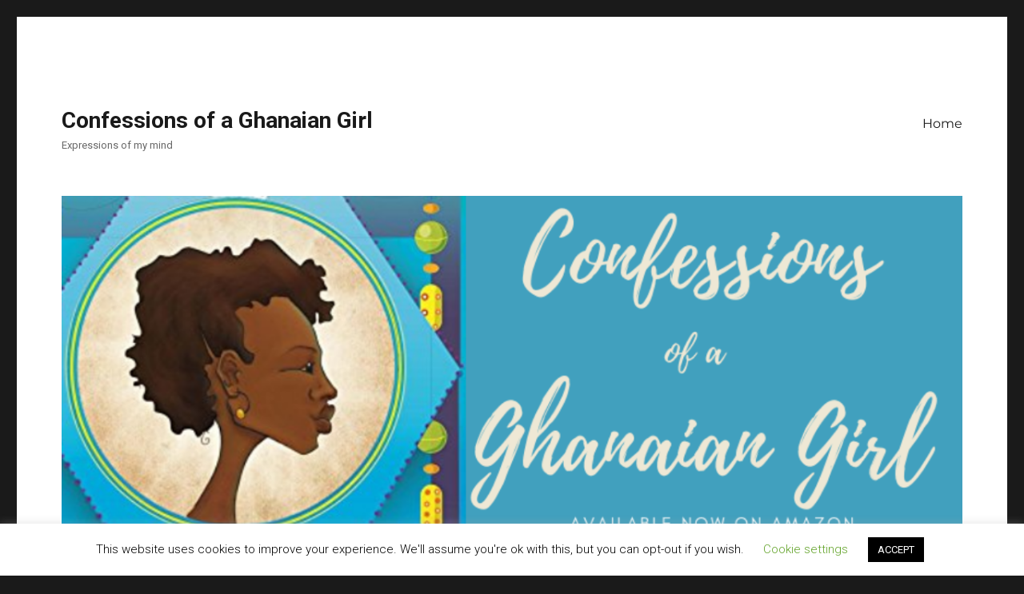

--- FILE ---
content_type: text/html; charset=UTF-8
request_url: https://nanakesewaadankwa.de/blog/?p=41
body_size: 24335
content:
<!DOCTYPE html>
<html lang="en-US" class="no-js">
<head>
	<meta charset="UTF-8">
	<meta name="viewport" content="width=device-width, initial-scale=1.0">
	<link rel="profile" href="https://gmpg.org/xfn/11">
		<link rel="pingback" href="https://nanakesewaadankwa.de/blog/xmlrpc.php">
		<link rel="dns-prefetch" href="//cdn.hu-manity.co" />
		<!-- Cookie Compliance -->
		<script type="text/javascript">var huOptions = {"appID":"nanakesewaadankwade-69b299c","currentLanguage":"en","blocking":false,"globalCookie":false,"isAdmin":false,"privacyConsent":true,"forms":[]};</script>
		<script type="text/javascript" src="https://cdn.hu-manity.co/hu-banner.min.js"></script><script>(function(html){html.className = html.className.replace(/\bno-js\b/,'js')})(document.documentElement);</script>
<meta name='robots' content='index, follow, max-image-preview:large, max-snippet:-1, max-video-preview:-1' />
	<style>img:is([sizes="auto" i], [sizes^="auto," i]) { contain-intrinsic-size: 3000px 1500px }</style>
	
	<!-- This site is optimized with the Yoast SEO plugin v26.4 - https://yoast.com/wordpress/plugins/seo/ -->
	<title>Everything Done Wrong - Confessions of a Ghanaian Girl</title>
	<link rel="canonical" href="https://nanakesewaadankwa.de/blog/?p=41" />
	<meta property="og:locale" content="en_US" />
	<meta property="og:type" content="article" />
	<meta property="og:title" content="Everything Done Wrong - Confessions of a Ghanaian Girl" />
	<meta property="og:description" content="Who else did not know that I was not the only one? I knew it. But I dreaded the thought of having to end up as Mamaa, alone, without a man. That was the real reason why I held on to him even though he did nothing for me or the children. Wasn&#8217;t I the &hellip; Continue reading &quot;Everything Done Wrong&quot;" />
	<meta property="og:url" content="https://nanakesewaadankwa.de/blog/?p=41" />
	<meta property="og:site_name" content="Confessions of a Ghanaian Girl" />
	<meta property="article:published_time" content="2023-08-31T06:19:00+00:00" />
	<meta property="og:image" content="https://i0.wp.com/nanakesewaadankwa.de/blog/wp-content/uploads/2017/07/Women_in_Salima_District_Malawi.jpg?fit=3518%2C2346&ssl=1" />
	<meta property="og:image:width" content="3518" />
	<meta property="og:image:height" content="2346" />
	<meta property="og:image:type" content="image/jpeg" />
	<meta name="author" content="Nana Kesewaa" />
	<meta name="twitter:card" content="summary_large_image" />
	<meta name="twitter:creator" content="@https://twitter.com/nanakesewaa" />
	<meta name="twitter:label1" content="Written by" />
	<meta name="twitter:data1" content="Nana Kesewaa" />
	<meta name="twitter:label2" content="Est. reading time" />
	<meta name="twitter:data2" content="14 minutes" />
	<script type="application/ld+json" class="yoast-schema-graph">{"@context":"https://schema.org","@graph":[{"@type":"WebPage","@id":"https://nanakesewaadankwa.de/blog/?p=41","url":"https://nanakesewaadankwa.de/blog/?p=41","name":"Everything Done Wrong - Confessions of a Ghanaian Girl","isPartOf":{"@id":"https://nanakesewaadankwa.de/blog/#website"},"primaryImageOfPage":{"@id":"https://nanakesewaadankwa.de/blog/?p=41#primaryimage"},"image":{"@id":"https://nanakesewaadankwa.de/blog/?p=41#primaryimage"},"thumbnailUrl":"https://i0.wp.com/nanakesewaadankwa.de/blog/wp-content/uploads/2017/07/Women_in_Salima_District_Malawi.jpg?fit=3518%2C2346&ssl=1","datePublished":"2023-08-31T06:19:00+00:00","author":{"@id":"https://nanakesewaadankwa.de/blog/#/schema/person/7aefc9440d7f717698d8d7e281185599"},"breadcrumb":{"@id":"https://nanakesewaadankwa.de/blog/?p=41#breadcrumb"},"inLanguage":"en-US","potentialAction":[{"@type":"ReadAction","target":["https://nanakesewaadankwa.de/blog/?p=41"]}]},{"@type":"ImageObject","inLanguage":"en-US","@id":"https://nanakesewaadankwa.de/blog/?p=41#primaryimage","url":"https://i0.wp.com/nanakesewaadankwa.de/blog/wp-content/uploads/2017/07/Women_in_Salima_District_Malawi.jpg?fit=3518%2C2346&ssl=1","contentUrl":"https://i0.wp.com/nanakesewaadankwa.de/blog/wp-content/uploads/2017/07/Women_in_Salima_District_Malawi.jpg?fit=3518%2C2346&ssl=1","width":3518,"height":2346},{"@type":"BreadcrumbList","@id":"https://nanakesewaadankwa.de/blog/?p=41#breadcrumb","itemListElement":[{"@type":"ListItem","position":1,"name":"Home","item":"https://nanakesewaadankwa.de/blog"},{"@type":"ListItem","position":2,"name":"Everything Done Wrong"}]},{"@type":"WebSite","@id":"https://nanakesewaadankwa.de/blog/#website","url":"https://nanakesewaadankwa.de/blog/","name":"Confessions of a Ghanaian Girl","description":"Expressions of my mind","potentialAction":[{"@type":"SearchAction","target":{"@type":"EntryPoint","urlTemplate":"https://nanakesewaadankwa.de/blog/?s={search_term_string}"},"query-input":{"@type":"PropertyValueSpecification","valueRequired":true,"valueName":"search_term_string"}}],"inLanguage":"en-US"},{"@type":"Person","@id":"https://nanakesewaadankwa.de/blog/#/schema/person/7aefc9440d7f717698d8d7e281185599","name":"Nana Kesewaa","image":{"@type":"ImageObject","inLanguage":"en-US","@id":"https://nanakesewaadankwa.de/blog/#/schema/person/image/","url":"https://secure.gravatar.com/avatar/c6d0459252a052b4fe60a691a27097971256250be5931c59bfcf1c6de0fd5ef9?s=96&d=mm&r=g","contentUrl":"https://secure.gravatar.com/avatar/c6d0459252a052b4fe60a691a27097971256250be5931c59bfcf1c6de0fd5ef9?s=96&d=mm&r=g","caption":"Nana Kesewaa"},"description":"I am a Ghanaian born in Tamale. This blog is filled up with thoughts on life situations and rantings. I live in Germany. I like to jog, eat food, make music and obviously write.","sameAs":["https://x.com/https://twitter.com/nanakesewaa"],"url":"https://nanakesewaadankwa.de/blog/?author=1"}]}</script>
	<!-- / Yoast SEO plugin. -->


<link rel='dns-prefetch' href='//secure.gravatar.com' />
<link rel='dns-prefetch' href='//stats.wp.com' />
<link rel='dns-prefetch' href='//fonts.googleapis.com' />
<link rel='dns-prefetch' href='//v0.wordpress.com' />
<link rel='preconnect' href='//i0.wp.com' />
<link rel='preconnect' href='//c0.wp.com' />
<link rel="alternate" type="application/rss+xml" title="Confessions of a Ghanaian Girl &raquo; Feed" href="https://nanakesewaadankwa.de/blog/?feed=rss2" />
<link rel="alternate" type="application/rss+xml" title="Confessions of a Ghanaian Girl &raquo; Comments Feed" href="https://nanakesewaadankwa.de/blog/?feed=comments-rss2" />
<link rel="alternate" type="application/rss+xml" title="Confessions of a Ghanaian Girl &raquo; Everything Done Wrong Comments Feed" href="https://nanakesewaadankwa.de/blog/?feed=rss2&#038;p=41" />
<script>
window._wpemojiSettings = {"baseUrl":"https:\/\/s.w.org\/images\/core\/emoji\/16.0.1\/72x72\/","ext":".png","svgUrl":"https:\/\/s.w.org\/images\/core\/emoji\/16.0.1\/svg\/","svgExt":".svg","source":{"concatemoji":"https:\/\/nanakesewaadankwa.de\/blog\/wp-includes\/js\/wp-emoji-release.min.js?ver=6.8.3"}};
/*! This file is auto-generated */
!function(s,n){var o,i,e;function c(e){try{var t={supportTests:e,timestamp:(new Date).valueOf()};sessionStorage.setItem(o,JSON.stringify(t))}catch(e){}}function p(e,t,n){e.clearRect(0,0,e.canvas.width,e.canvas.height),e.fillText(t,0,0);var t=new Uint32Array(e.getImageData(0,0,e.canvas.width,e.canvas.height).data),a=(e.clearRect(0,0,e.canvas.width,e.canvas.height),e.fillText(n,0,0),new Uint32Array(e.getImageData(0,0,e.canvas.width,e.canvas.height).data));return t.every(function(e,t){return e===a[t]})}function u(e,t){e.clearRect(0,0,e.canvas.width,e.canvas.height),e.fillText(t,0,0);for(var n=e.getImageData(16,16,1,1),a=0;a<n.data.length;a++)if(0!==n.data[a])return!1;return!0}function f(e,t,n,a){switch(t){case"flag":return n(e,"\ud83c\udff3\ufe0f\u200d\u26a7\ufe0f","\ud83c\udff3\ufe0f\u200b\u26a7\ufe0f")?!1:!n(e,"\ud83c\udde8\ud83c\uddf6","\ud83c\udde8\u200b\ud83c\uddf6")&&!n(e,"\ud83c\udff4\udb40\udc67\udb40\udc62\udb40\udc65\udb40\udc6e\udb40\udc67\udb40\udc7f","\ud83c\udff4\u200b\udb40\udc67\u200b\udb40\udc62\u200b\udb40\udc65\u200b\udb40\udc6e\u200b\udb40\udc67\u200b\udb40\udc7f");case"emoji":return!a(e,"\ud83e\udedf")}return!1}function g(e,t,n,a){var r="undefined"!=typeof WorkerGlobalScope&&self instanceof WorkerGlobalScope?new OffscreenCanvas(300,150):s.createElement("canvas"),o=r.getContext("2d",{willReadFrequently:!0}),i=(o.textBaseline="top",o.font="600 32px Arial",{});return e.forEach(function(e){i[e]=t(o,e,n,a)}),i}function t(e){var t=s.createElement("script");t.src=e,t.defer=!0,s.head.appendChild(t)}"undefined"!=typeof Promise&&(o="wpEmojiSettingsSupports",i=["flag","emoji"],n.supports={everything:!0,everythingExceptFlag:!0},e=new Promise(function(e){s.addEventListener("DOMContentLoaded",e,{once:!0})}),new Promise(function(t){var n=function(){try{var e=JSON.parse(sessionStorage.getItem(o));if("object"==typeof e&&"number"==typeof e.timestamp&&(new Date).valueOf()<e.timestamp+604800&&"object"==typeof e.supportTests)return e.supportTests}catch(e){}return null}();if(!n){if("undefined"!=typeof Worker&&"undefined"!=typeof OffscreenCanvas&&"undefined"!=typeof URL&&URL.createObjectURL&&"undefined"!=typeof Blob)try{var e="postMessage("+g.toString()+"("+[JSON.stringify(i),f.toString(),p.toString(),u.toString()].join(",")+"));",a=new Blob([e],{type:"text/javascript"}),r=new Worker(URL.createObjectURL(a),{name:"wpTestEmojiSupports"});return void(r.onmessage=function(e){c(n=e.data),r.terminate(),t(n)})}catch(e){}c(n=g(i,f,p,u))}t(n)}).then(function(e){for(var t in e)n.supports[t]=e[t],n.supports.everything=n.supports.everything&&n.supports[t],"flag"!==t&&(n.supports.everythingExceptFlag=n.supports.everythingExceptFlag&&n.supports[t]);n.supports.everythingExceptFlag=n.supports.everythingExceptFlag&&!n.supports.flag,n.DOMReady=!1,n.readyCallback=function(){n.DOMReady=!0}}).then(function(){return e}).then(function(){var e;n.supports.everything||(n.readyCallback(),(e=n.source||{}).concatemoji?t(e.concatemoji):e.wpemoji&&e.twemoji&&(t(e.twemoji),t(e.wpemoji)))}))}((window,document),window._wpemojiSettings);
</script>
<link rel='stylesheet' id='twentysixteen-jetpack-css' href='https://c0.wp.com/p/jetpack/15.2/modules/theme-tools/compat/twentysixteen.css' media='all' />
<link rel='stylesheet' id='jetpack_related-posts-css' href='https://c0.wp.com/p/jetpack/15.2/modules/related-posts/related-posts.css' media='all' />
<style id='wp-emoji-styles-inline-css'>

	img.wp-smiley, img.emoji {
		display: inline !important;
		border: none !important;
		box-shadow: none !important;
		height: 1em !important;
		width: 1em !important;
		margin: 0 0.07em !important;
		vertical-align: -0.1em !important;
		background: none !important;
		padding: 0 !important;
	}
</style>
<link rel='stylesheet' id='wp-block-library-css' href='https://c0.wp.com/c/6.8.3/wp-includes/css/dist/block-library/style.min.css' media='all' />
<style id='wp-block-library-theme-inline-css'>
.wp-block-audio :where(figcaption){color:#555;font-size:13px;text-align:center}.is-dark-theme .wp-block-audio :where(figcaption){color:#ffffffa6}.wp-block-audio{margin:0 0 1em}.wp-block-code{border:1px solid #ccc;border-radius:4px;font-family:Menlo,Consolas,monaco,monospace;padding:.8em 1em}.wp-block-embed :where(figcaption){color:#555;font-size:13px;text-align:center}.is-dark-theme .wp-block-embed :where(figcaption){color:#ffffffa6}.wp-block-embed{margin:0 0 1em}.blocks-gallery-caption{color:#555;font-size:13px;text-align:center}.is-dark-theme .blocks-gallery-caption{color:#ffffffa6}:root :where(.wp-block-image figcaption){color:#555;font-size:13px;text-align:center}.is-dark-theme :root :where(.wp-block-image figcaption){color:#ffffffa6}.wp-block-image{margin:0 0 1em}.wp-block-pullquote{border-bottom:4px solid;border-top:4px solid;color:currentColor;margin-bottom:1.75em}.wp-block-pullquote cite,.wp-block-pullquote footer,.wp-block-pullquote__citation{color:currentColor;font-size:.8125em;font-style:normal;text-transform:uppercase}.wp-block-quote{border-left:.25em solid;margin:0 0 1.75em;padding-left:1em}.wp-block-quote cite,.wp-block-quote footer{color:currentColor;font-size:.8125em;font-style:normal;position:relative}.wp-block-quote:where(.has-text-align-right){border-left:none;border-right:.25em solid;padding-left:0;padding-right:1em}.wp-block-quote:where(.has-text-align-center){border:none;padding-left:0}.wp-block-quote.is-large,.wp-block-quote.is-style-large,.wp-block-quote:where(.is-style-plain){border:none}.wp-block-search .wp-block-search__label{font-weight:700}.wp-block-search__button{border:1px solid #ccc;padding:.375em .625em}:where(.wp-block-group.has-background){padding:1.25em 2.375em}.wp-block-separator.has-css-opacity{opacity:.4}.wp-block-separator{border:none;border-bottom:2px solid;margin-left:auto;margin-right:auto}.wp-block-separator.has-alpha-channel-opacity{opacity:1}.wp-block-separator:not(.is-style-wide):not(.is-style-dots){width:100px}.wp-block-separator.has-background:not(.is-style-dots){border-bottom:none;height:1px}.wp-block-separator.has-background:not(.is-style-wide):not(.is-style-dots){height:2px}.wp-block-table{margin:0 0 1em}.wp-block-table td,.wp-block-table th{word-break:normal}.wp-block-table :where(figcaption){color:#555;font-size:13px;text-align:center}.is-dark-theme .wp-block-table :where(figcaption){color:#ffffffa6}.wp-block-video :where(figcaption){color:#555;font-size:13px;text-align:center}.is-dark-theme .wp-block-video :where(figcaption){color:#ffffffa6}.wp-block-video{margin:0 0 1em}:root :where(.wp-block-template-part.has-background){margin-bottom:0;margin-top:0;padding:1.25em 2.375em}
</style>
<style id='classic-theme-styles-inline-css'>
/*! This file is auto-generated */
.wp-block-button__link{color:#fff;background-color:#32373c;border-radius:9999px;box-shadow:none;text-decoration:none;padding:calc(.667em + 2px) calc(1.333em + 2px);font-size:1.125em}.wp-block-file__button{background:#32373c;color:#fff;text-decoration:none}
</style>
<link rel='stylesheet' id='mediaelement-css' href='https://c0.wp.com/c/6.8.3/wp-includes/js/mediaelement/mediaelementplayer-legacy.min.css' media='all' />
<link rel='stylesheet' id='wp-mediaelement-css' href='https://c0.wp.com/c/6.8.3/wp-includes/js/mediaelement/wp-mediaelement.min.css' media='all' />
<style id='jetpack-sharing-buttons-style-inline-css'>
.jetpack-sharing-buttons__services-list{display:flex;flex-direction:row;flex-wrap:wrap;gap:0;list-style-type:none;margin:5px;padding:0}.jetpack-sharing-buttons__services-list.has-small-icon-size{font-size:12px}.jetpack-sharing-buttons__services-list.has-normal-icon-size{font-size:16px}.jetpack-sharing-buttons__services-list.has-large-icon-size{font-size:24px}.jetpack-sharing-buttons__services-list.has-huge-icon-size{font-size:36px}@media print{.jetpack-sharing-buttons__services-list{display:none!important}}.editor-styles-wrapper .wp-block-jetpack-sharing-buttons{gap:0;padding-inline-start:0}ul.jetpack-sharing-buttons__services-list.has-background{padding:1.25em 2.375em}
</style>
<style id='global-styles-inline-css'>
:root{--wp--preset--aspect-ratio--square: 1;--wp--preset--aspect-ratio--4-3: 4/3;--wp--preset--aspect-ratio--3-4: 3/4;--wp--preset--aspect-ratio--3-2: 3/2;--wp--preset--aspect-ratio--2-3: 2/3;--wp--preset--aspect-ratio--16-9: 16/9;--wp--preset--aspect-ratio--9-16: 9/16;--wp--preset--color--black: #000000;--wp--preset--color--cyan-bluish-gray: #abb8c3;--wp--preset--color--white: #fff;--wp--preset--color--pale-pink: #f78da7;--wp--preset--color--vivid-red: #cf2e2e;--wp--preset--color--luminous-vivid-orange: #ff6900;--wp--preset--color--luminous-vivid-amber: #fcb900;--wp--preset--color--light-green-cyan: #7bdcb5;--wp--preset--color--vivid-green-cyan: #00d084;--wp--preset--color--pale-cyan-blue: #8ed1fc;--wp--preset--color--vivid-cyan-blue: #0693e3;--wp--preset--color--vivid-purple: #9b51e0;--wp--preset--color--dark-gray: #1a1a1a;--wp--preset--color--medium-gray: #686868;--wp--preset--color--light-gray: #e5e5e5;--wp--preset--color--blue-gray: #4d545c;--wp--preset--color--bright-blue: #007acc;--wp--preset--color--light-blue: #9adffd;--wp--preset--color--dark-brown: #402b30;--wp--preset--color--medium-brown: #774e24;--wp--preset--color--dark-red: #640c1f;--wp--preset--color--bright-red: #ff675f;--wp--preset--color--yellow: #ffef8e;--wp--preset--gradient--vivid-cyan-blue-to-vivid-purple: linear-gradient(135deg,rgba(6,147,227,1) 0%,rgb(155,81,224) 100%);--wp--preset--gradient--light-green-cyan-to-vivid-green-cyan: linear-gradient(135deg,rgb(122,220,180) 0%,rgb(0,208,130) 100%);--wp--preset--gradient--luminous-vivid-amber-to-luminous-vivid-orange: linear-gradient(135deg,rgba(252,185,0,1) 0%,rgba(255,105,0,1) 100%);--wp--preset--gradient--luminous-vivid-orange-to-vivid-red: linear-gradient(135deg,rgba(255,105,0,1) 0%,rgb(207,46,46) 100%);--wp--preset--gradient--very-light-gray-to-cyan-bluish-gray: linear-gradient(135deg,rgb(238,238,238) 0%,rgb(169,184,195) 100%);--wp--preset--gradient--cool-to-warm-spectrum: linear-gradient(135deg,rgb(74,234,220) 0%,rgb(151,120,209) 20%,rgb(207,42,186) 40%,rgb(238,44,130) 60%,rgb(251,105,98) 80%,rgb(254,248,76) 100%);--wp--preset--gradient--blush-light-purple: linear-gradient(135deg,rgb(255,206,236) 0%,rgb(152,150,240) 100%);--wp--preset--gradient--blush-bordeaux: linear-gradient(135deg,rgb(254,205,165) 0%,rgb(254,45,45) 50%,rgb(107,0,62) 100%);--wp--preset--gradient--luminous-dusk: linear-gradient(135deg,rgb(255,203,112) 0%,rgb(199,81,192) 50%,rgb(65,88,208) 100%);--wp--preset--gradient--pale-ocean: linear-gradient(135deg,rgb(255,245,203) 0%,rgb(182,227,212) 50%,rgb(51,167,181) 100%);--wp--preset--gradient--electric-grass: linear-gradient(135deg,rgb(202,248,128) 0%,rgb(113,206,126) 100%);--wp--preset--gradient--midnight: linear-gradient(135deg,rgb(2,3,129) 0%,rgb(40,116,252) 100%);--wp--preset--font-size--small: 13px;--wp--preset--font-size--medium: 20px;--wp--preset--font-size--large: 36px;--wp--preset--font-size--x-large: 42px;--wp--preset--spacing--20: 0.44rem;--wp--preset--spacing--30: 0.67rem;--wp--preset--spacing--40: 1rem;--wp--preset--spacing--50: 1.5rem;--wp--preset--spacing--60: 2.25rem;--wp--preset--spacing--70: 3.38rem;--wp--preset--spacing--80: 5.06rem;--wp--preset--shadow--natural: 6px 6px 9px rgba(0, 0, 0, 0.2);--wp--preset--shadow--deep: 12px 12px 50px rgba(0, 0, 0, 0.4);--wp--preset--shadow--sharp: 6px 6px 0px rgba(0, 0, 0, 0.2);--wp--preset--shadow--outlined: 6px 6px 0px -3px rgba(255, 255, 255, 1), 6px 6px rgba(0, 0, 0, 1);--wp--preset--shadow--crisp: 6px 6px 0px rgba(0, 0, 0, 1);}:where(.is-layout-flex){gap: 0.5em;}:where(.is-layout-grid){gap: 0.5em;}body .is-layout-flex{display: flex;}.is-layout-flex{flex-wrap: wrap;align-items: center;}.is-layout-flex > :is(*, div){margin: 0;}body .is-layout-grid{display: grid;}.is-layout-grid > :is(*, div){margin: 0;}:where(.wp-block-columns.is-layout-flex){gap: 2em;}:where(.wp-block-columns.is-layout-grid){gap: 2em;}:where(.wp-block-post-template.is-layout-flex){gap: 1.25em;}:where(.wp-block-post-template.is-layout-grid){gap: 1.25em;}.has-black-color{color: var(--wp--preset--color--black) !important;}.has-cyan-bluish-gray-color{color: var(--wp--preset--color--cyan-bluish-gray) !important;}.has-white-color{color: var(--wp--preset--color--white) !important;}.has-pale-pink-color{color: var(--wp--preset--color--pale-pink) !important;}.has-vivid-red-color{color: var(--wp--preset--color--vivid-red) !important;}.has-luminous-vivid-orange-color{color: var(--wp--preset--color--luminous-vivid-orange) !important;}.has-luminous-vivid-amber-color{color: var(--wp--preset--color--luminous-vivid-amber) !important;}.has-light-green-cyan-color{color: var(--wp--preset--color--light-green-cyan) !important;}.has-vivid-green-cyan-color{color: var(--wp--preset--color--vivid-green-cyan) !important;}.has-pale-cyan-blue-color{color: var(--wp--preset--color--pale-cyan-blue) !important;}.has-vivid-cyan-blue-color{color: var(--wp--preset--color--vivid-cyan-blue) !important;}.has-vivid-purple-color{color: var(--wp--preset--color--vivid-purple) !important;}.has-black-background-color{background-color: var(--wp--preset--color--black) !important;}.has-cyan-bluish-gray-background-color{background-color: var(--wp--preset--color--cyan-bluish-gray) !important;}.has-white-background-color{background-color: var(--wp--preset--color--white) !important;}.has-pale-pink-background-color{background-color: var(--wp--preset--color--pale-pink) !important;}.has-vivid-red-background-color{background-color: var(--wp--preset--color--vivid-red) !important;}.has-luminous-vivid-orange-background-color{background-color: var(--wp--preset--color--luminous-vivid-orange) !important;}.has-luminous-vivid-amber-background-color{background-color: var(--wp--preset--color--luminous-vivid-amber) !important;}.has-light-green-cyan-background-color{background-color: var(--wp--preset--color--light-green-cyan) !important;}.has-vivid-green-cyan-background-color{background-color: var(--wp--preset--color--vivid-green-cyan) !important;}.has-pale-cyan-blue-background-color{background-color: var(--wp--preset--color--pale-cyan-blue) !important;}.has-vivid-cyan-blue-background-color{background-color: var(--wp--preset--color--vivid-cyan-blue) !important;}.has-vivid-purple-background-color{background-color: var(--wp--preset--color--vivid-purple) !important;}.has-black-border-color{border-color: var(--wp--preset--color--black) !important;}.has-cyan-bluish-gray-border-color{border-color: var(--wp--preset--color--cyan-bluish-gray) !important;}.has-white-border-color{border-color: var(--wp--preset--color--white) !important;}.has-pale-pink-border-color{border-color: var(--wp--preset--color--pale-pink) !important;}.has-vivid-red-border-color{border-color: var(--wp--preset--color--vivid-red) !important;}.has-luminous-vivid-orange-border-color{border-color: var(--wp--preset--color--luminous-vivid-orange) !important;}.has-luminous-vivid-amber-border-color{border-color: var(--wp--preset--color--luminous-vivid-amber) !important;}.has-light-green-cyan-border-color{border-color: var(--wp--preset--color--light-green-cyan) !important;}.has-vivid-green-cyan-border-color{border-color: var(--wp--preset--color--vivid-green-cyan) !important;}.has-pale-cyan-blue-border-color{border-color: var(--wp--preset--color--pale-cyan-blue) !important;}.has-vivid-cyan-blue-border-color{border-color: var(--wp--preset--color--vivid-cyan-blue) !important;}.has-vivid-purple-border-color{border-color: var(--wp--preset--color--vivid-purple) !important;}.has-vivid-cyan-blue-to-vivid-purple-gradient-background{background: var(--wp--preset--gradient--vivid-cyan-blue-to-vivid-purple) !important;}.has-light-green-cyan-to-vivid-green-cyan-gradient-background{background: var(--wp--preset--gradient--light-green-cyan-to-vivid-green-cyan) !important;}.has-luminous-vivid-amber-to-luminous-vivid-orange-gradient-background{background: var(--wp--preset--gradient--luminous-vivid-amber-to-luminous-vivid-orange) !important;}.has-luminous-vivid-orange-to-vivid-red-gradient-background{background: var(--wp--preset--gradient--luminous-vivid-orange-to-vivid-red) !important;}.has-very-light-gray-to-cyan-bluish-gray-gradient-background{background: var(--wp--preset--gradient--very-light-gray-to-cyan-bluish-gray) !important;}.has-cool-to-warm-spectrum-gradient-background{background: var(--wp--preset--gradient--cool-to-warm-spectrum) !important;}.has-blush-light-purple-gradient-background{background: var(--wp--preset--gradient--blush-light-purple) !important;}.has-blush-bordeaux-gradient-background{background: var(--wp--preset--gradient--blush-bordeaux) !important;}.has-luminous-dusk-gradient-background{background: var(--wp--preset--gradient--luminous-dusk) !important;}.has-pale-ocean-gradient-background{background: var(--wp--preset--gradient--pale-ocean) !important;}.has-electric-grass-gradient-background{background: var(--wp--preset--gradient--electric-grass) !important;}.has-midnight-gradient-background{background: var(--wp--preset--gradient--midnight) !important;}.has-small-font-size{font-size: var(--wp--preset--font-size--small) !important;}.has-medium-font-size{font-size: var(--wp--preset--font-size--medium) !important;}.has-large-font-size{font-size: var(--wp--preset--font-size--large) !important;}.has-x-large-font-size{font-size: var(--wp--preset--font-size--x-large) !important;}
:where(.wp-block-post-template.is-layout-flex){gap: 1.25em;}:where(.wp-block-post-template.is-layout-grid){gap: 1.25em;}
:where(.wp-block-columns.is-layout-flex){gap: 2em;}:where(.wp-block-columns.is-layout-grid){gap: 2em;}
:root :where(.wp-block-pullquote){font-size: 1.5em;line-height: 1.6;}
</style>
<link rel='stylesheet' id='contact-form-7-css' href='https://nanakesewaadankwa.de/blog/wp-content/plugins/contact-form-7/includes/css/styles.css?ver=6.1.3' media='all' />
<link rel='stylesheet' id='cookie-law-info-css' href='https://nanakesewaadankwa.de/blog/wp-content/plugins/cookie-law-info/legacy/public/css/cookie-law-info-public.css?ver=3.3.6' media='all' />
<link rel='stylesheet' id='cookie-law-info-gdpr-css' href='https://nanakesewaadankwa.de/blog/wp-content/plugins/cookie-law-info/legacy/public/css/cookie-law-info-gdpr.css?ver=3.3.6' media='all' />
<link rel='stylesheet' id='boldthemes_fonts-css' href='https://fonts.googleapis.com/css?family=Roboto%3A100%2C200%2C300%2C400%2C500%2C600%2C700%2C800%2C900%2C100italic%2C200italic%2C300italic%2C400italic%2C500italic%2C600italic%2C700italic%2C800italic%2C900italic%7CRoboto%3A100%2C200%2C300%2C400%2C500%2C600%2C700%2C800%2C900%2C100italic%2C200italic%2C300italic%2C400italic%2C500italic%2C600italic%2C700italic%2C800italic%2C900italic%7CRoboto%3A100%2C200%2C300%2C400%2C500%2C600%2C700%2C800%2C900%2C100italic%2C200italic%2C300italic%2C400italic%2C500italic%2C600italic%2C700italic%2C800italic%2C900italic%7CRoboto%3A100%2C200%2C300%2C400%2C500%2C600%2C700%2C800%2C900%2C100italic%2C200italic%2C300italic%2C400italic%2C500italic%2C600italic%2C700italic%2C800italic%2C900italic&#038;subset=latin%2Clatin-ext&#038;ver=1.0.0' media='all' />
<link rel='stylesheet' id='email-subscribers-css' href='https://nanakesewaadankwa.de/blog/wp-content/plugins/email-subscribers/lite/public/css/email-subscribers-public.css?ver=5.9.11' media='all' />
<link rel='stylesheet' id='twentysixteen-fonts-css' href='https://nanakesewaadankwa.de/blog/wp-content/themes/twentysixteen/fonts/merriweather-plus-montserrat-plus-inconsolata.css?ver=20230328' media='all' />
<link rel='stylesheet' id='genericons-css' href='https://c0.wp.com/p/jetpack/15.2/_inc/genericons/genericons/genericons.css' media='all' />
<link rel='stylesheet' id='twentysixteen-style-css' href='https://nanakesewaadankwa.de/blog/wp-content/themes/twentysixteen/style.css?ver=20250715' media='all' />
<link rel='stylesheet' id='twentysixteen-block-style-css' href='https://nanakesewaadankwa.de/blog/wp-content/themes/twentysixteen/css/blocks.css?ver=20240817' media='all' />
<!--[if lt IE 10]>
<link rel='stylesheet' id='twentysixteen-ie-css' href='https://nanakesewaadankwa.de/blog/wp-content/themes/twentysixteen/css/ie.css?ver=20170530' media='all' />
<![endif]-->
<!--[if lt IE 9]>
<link rel='stylesheet' id='twentysixteen-ie8-css' href='https://nanakesewaadankwa.de/blog/wp-content/themes/twentysixteen/css/ie8.css?ver=20170530' media='all' />
<![endif]-->
<!--[if lt IE 8]>
<link rel='stylesheet' id='twentysixteen-ie7-css' href='https://nanakesewaadankwa.de/blog/wp-content/themes/twentysixteen/css/ie7.css?ver=20170530' media='all' />
<![endif]-->
<link rel='stylesheet' id='bt_2017-css' href='https://nanakesewaadankwa.de/blog/wp-content/plugins/customize-twenty-seventeen/style.css?ver=6.8.3' media='all' />
<link rel='stylesheet' id='kirki_google_fonts-css' href='https://fonts.googleapis.com/css?family=Roboto%3Aregular%7CLibre+Franklin%3A800%2C600&#038;subset=latin-ext' media='all' />
<link rel='stylesheet' id='kirki-styles-ats-css' href='https://nanakesewaadankwa.de/blog/wp-content/plugins/advanced-twenty-seventeen/inc/libraries/kirki/assets/css/kirki-styles.css' media='all' />
<style id='kirki-styles-ats-inline-css'>
body{font-family:Roboto, Helvetica, Arial, sans-serif;font-weight:400;font-style:normal;font-size:16px;line-height:24px;letter-spacing:0em;text-transform:none;color:#333;}.site-header{background-repeat:no-repeat;background-position:left top;}.site-branding .site-branding-text .site-title, .site-branding .site-branding-text .site-title, .site-branding .site-branding-text .site-title, .site-branding .site-branding-text .site-title a{font-family:"Libre Franklin", Helvetica, Arial, sans-serif;font-weight:800;font-style:normal;font-size:36px;letter-spacing:0.08em;text-transform:uppercase;color:#fff;}.site-branding .site-branding-text .site-description{font-family:"Libre Franklin", Helvetica, Arial, sans-serif;font-weight:400;font-style:normal;font-size:16px;letter-spacing:0em;text-transform:none;color:#fff;}.navigation-top .menu{text-align:left;}.navigation-top{background-repeat:no-repeat;background-position:left top;border-top:1px solid #eee;border-bottom:1px solid #eee;}.navigation-top .menu > .menu-item > a{font-family:"Libre Franklin", Helvetica, Arial, sans-serif;font-weight:600;font-style:normal;font-size:0.875rem;letter-spacing:0em;text-transform:none;color:#222;}.main-navigation .menu > .menu-item > a:hover, .navigation-top .current-menu-item > a, .navigation-top .current_page_item > a{font-family:"Libre Franklin", Helvetica, Arial, sans-serif;font-weight:600;font-style:normal;font-size:0.875rem;letter-spacing:0em;text-transform:none;color:#767676;}.site-footer{background-repeat:no-repeat;background-position:left top;}.site-footer .widget-area h2.widget-title{font-family:"Libre Franklin", Helvetica, Arial, sans-serif;font-weight:800;font-style:normal;font-size:0.6875rem;letter-spacing:0.1818em;text-transform:uppercase;color:#222;}.site-footer .widget-area{font-family:"Libre Franklin", Helvetica, Arial, sans-serif;font-weight:400;font-style:normal;font-size:0.875rem;letter-spacing:0em;text-transform:none;color:#333;}.site-footer .widget-area a{font-family:"Libre Franklin", Helvetica, Arial, sans-serif;font-weight:400;font-style:normal;font-size:0.875rem;letter-spacing:0em;text-transform:none;color:#333;}.site-footer .footer-copyright-container{background-repeat:no-repeat;background-position:left top;}.site-footer .site-info{font-family:"Libre Franklin", Helvetica, Arial, sans-serif;font-weight:400;font-style:normal;font-size:0.875rem;letter-spacing:0em;text-transform:none;color:#333;}.social-navigation a{background-color:#767676;color:#fff;}.social-navigation a:hover, .social-navigation a:focus{background-color:#333;color:#fff;}
</style>
<script id="jetpack_related-posts-js-extra">
var related_posts_js_options = {"post_heading":"h4"};
</script>
<script src="https://c0.wp.com/p/jetpack/15.2/_inc/build/related-posts/related-posts.min.js" id="jetpack_related-posts-js"></script>
<script src="https://c0.wp.com/c/6.8.3/wp-includes/js/jquery/jquery.min.js" id="jquery-core-js"></script>
<script src="https://c0.wp.com/c/6.8.3/wp-includes/js/jquery/jquery-migrate.min.js" id="jquery-migrate-js"></script>
<script src="https://nanakesewaadankwa.de/blog/wp-content/plugins/miniorange-login-openid/includes/js/mo_openid_jquery.cookie.min.js?ver=6.8.3" id="js-cookie-script-js"></script>
<script src="https://nanakesewaadankwa.de/blog/wp-content/plugins/miniorange-login-openid/includes/js/mo-openid-social_login.js?ver=6.8.3" id="mo-social-login-script-js"></script>
<script id="cookie-law-info-js-extra">
var Cli_Data = {"nn_cookie_ids":[],"cookielist":[],"non_necessary_cookies":[],"ccpaEnabled":"","ccpaRegionBased":"","ccpaBarEnabled":"","strictlyEnabled":["necessary","obligatoire"],"ccpaType":"gdpr","js_blocking":"","custom_integration":"","triggerDomRefresh":"","secure_cookies":""};
var cli_cookiebar_settings = {"animate_speed_hide":"500","animate_speed_show":"500","background":"#FFF","border":"#b1a6a6c2","border_on":"","button_1_button_colour":"#000","button_1_button_hover":"#000000","button_1_link_colour":"#fff","button_1_as_button":"1","button_1_new_win":"","button_2_button_colour":"#333","button_2_button_hover":"#292929","button_2_link_colour":"#444","button_2_as_button":"","button_2_hidebar":"","button_3_button_colour":"#000","button_3_button_hover":"#000000","button_3_link_colour":"#fff","button_3_as_button":"1","button_3_new_win":"","button_4_button_colour":"#000","button_4_button_hover":"#000000","button_4_link_colour":"#62a329","button_4_as_button":"","button_7_button_colour":"#61a229","button_7_button_hover":"#4e8221","button_7_link_colour":"#fff","button_7_as_button":"1","button_7_new_win":"","font_family":"inherit","header_fix":"","notify_animate_hide":"1","notify_animate_show":"","notify_div_id":"#cookie-law-info-bar","notify_position_horizontal":"right","notify_position_vertical":"bottom","scroll_close":"","scroll_close_reload":"","accept_close_reload":"","reject_close_reload":"","showagain_tab":"1","showagain_background":"#fff","showagain_border":"#000","showagain_div_id":"#cookie-law-info-again","showagain_x_position":"100px","text":"#000","show_once_yn":"","show_once":"10000","logging_on":"","as_popup":"","popup_overlay":"1","bar_heading_text":"","cookie_bar_as":"banner","popup_showagain_position":"bottom-right","widget_position":"left"};
var log_object = {"ajax_url":"https:\/\/nanakesewaadankwa.de\/blog\/wp-admin\/admin-ajax.php"};
</script>
<script src="https://nanakesewaadankwa.de/blog/wp-content/plugins/cookie-law-info/legacy/public/js/cookie-law-info-public.js?ver=3.3.6" id="cookie-law-info-js"></script>
<!--[if lt IE 9]>
<script src="https://nanakesewaadankwa.de/blog/wp-content/themes/twentysixteen/js/html5.js?ver=3.7.3" id="twentysixteen-html5-js"></script>
<![endif]-->
<script id="twentysixteen-script-js-extra">
var screenReaderText = {"expand":"expand child menu","collapse":"collapse child menu"};
</script>
<script src="https://nanakesewaadankwa.de/blog/wp-content/themes/twentysixteen/js/functions.js?ver=20230629" id="twentysixteen-script-js" defer data-wp-strategy="defer"></script>
<script src="https://nanakesewaadankwa.de/blog/wp-content/plugins/customize-twenty-seventeen/script.js?ver=6.8.3" id="bt_2017-js"></script>
<link rel="https://api.w.org/" href="https://nanakesewaadankwa.de/blog/index.php?rest_route=/" /><link rel="alternate" title="JSON" type="application/json" href="https://nanakesewaadankwa.de/blog/index.php?rest_route=/wp/v2/posts/41" /><link rel="EditURI" type="application/rsd+xml" title="RSD" href="https://nanakesewaadankwa.de/blog/xmlrpc.php?rsd" />
<meta name="generator" content="WordPress 6.8.3" />
<link rel='shortlink' href='https://wp.me/peXbLy-F' />
<link rel="alternate" title="oEmbed (JSON)" type="application/json+oembed" href="https://nanakesewaadankwa.de/blog/index.php?rest_route=%2Foembed%2F1.0%2Fembed&#038;url=https%3A%2F%2Fnanakesewaadankwa.de%2Fblog%2F%3Fp%3D41" />
<link rel="alternate" title="oEmbed (XML)" type="text/xml+oembed" href="https://nanakesewaadankwa.de/blog/index.php?rest_route=%2Foembed%2F1.0%2Fembed&#038;url=https%3A%2F%2Fnanakesewaadankwa.de%2Fblog%2F%3Fp%3D41&#038;format=xml" />
<meta property="fb:app_id" content=""/><style>body, button, input, select, textarea { font-family: "Roboto" } input::-webkit-input-placeholder { font-family: "Roboto"; } input::-moz-placeholder { font-family: "Roboto"; }input:-ms-input-placeholder { font-family: "Roboto"; } input::placeholder { font-family: "Roboto"; } .site-description, .entry-header h2.entry-title { font-family: "Roboto"; } h1, h2, h3, h4, h5, h6, p.site-title { font-family: "Roboto" } .main-navigation .menu { font-family: "Roboto"; } </style>	<style>img#wpstats{display:none}</style>
		<link rel="icon" href="https://i0.wp.com/nanakesewaadankwa.de/blog/wp-content/uploads/2020/05/cropped-Confessions-of-a-Ghanaian-Girl-1.png?fit=32%2C32&#038;ssl=1" sizes="32x32" />
<link rel="icon" href="https://i0.wp.com/nanakesewaadankwa.de/blog/wp-content/uploads/2020/05/cropped-Confessions-of-a-Ghanaian-Girl-1.png?fit=192%2C192&#038;ssl=1" sizes="192x192" />
<link rel="apple-touch-icon" href="https://i0.wp.com/nanakesewaadankwa.de/blog/wp-content/uploads/2020/05/cropped-Confessions-of-a-Ghanaian-Girl-1.png?fit=180%2C180&#038;ssl=1" />
<meta name="msapplication-TileImage" content="https://i0.wp.com/nanakesewaadankwa.de/blog/wp-content/uploads/2020/05/cropped-Confessions-of-a-Ghanaian-Girl-1.png?fit=270%2C270&#038;ssl=1" />
</head>

<body class="wp-singular post-template-default single single-post postid-41 single-format-standard wp-embed-responsive wp-theme-twentysixteen ats-layout-left top cookies-not-set bt-menu-center">
<div id="page" class="site">
	<div class="site-inner">
		<a class="skip-link screen-reader-text" href="#content">
			Skip to content		</a>

		<header id="masthead" class="site-header">
			<div class="site-header-main">
				<div class="site-branding">
																					<p class="site-title"><a href="https://nanakesewaadankwa.de/blog/" rel="home" >Confessions of a Ghanaian Girl</a></p>
												<p class="site-description">Expressions of my mind</p>
									</div><!-- .site-branding -->

									<button id="menu-toggle" class="menu-toggle">Menu</button>

					<div id="site-header-menu" class="site-header-menu">
													<nav id="site-navigation" class="main-navigation" aria-label="Primary Menu">
								<div class="menu-top-menu-container"><ul id="menu-top-menu" class="primary-menu"><li id="menu-item-19" class="menu-item menu-item-type-custom menu-item-object-custom menu-item-home menu-item-19"><a href="http://nanakesewaadankwa.de/blog">Home</a></li>
</ul></div>							</nav><!-- .main-navigation -->
						
													<nav id="social-navigation" class="social-navigation" aria-label="Social Links Menu">
								<div class="menu-social-links-menu-container"><ul id="menu-social-links-menu" class="social-links-menu"><li id="menu-item-24" class="menu-item menu-item-type-custom menu-item-object-custom menu-item-24"><a href="https://www.facebook.com/confessionsofaghanaian/"><span class="screen-reader-text">Facebook</span></a></li>
<li id="menu-item-27" class="menu-item menu-item-type-custom menu-item-object-custom menu-item-27"><a href="mailto:nana@nanakesewaadankwa.de"><span class="screen-reader-text">Email</span></a></li>
</ul></div>							</nav><!-- .social-navigation -->
											</div><!-- .site-header-menu -->
							</div><!-- .site-header-main -->

											<div class="header-image">
					<a href="https://nanakesewaadankwa.de/blog/" rel="home" >
						<img src="https://nanakesewaadankwa.de/blog/wp-content/uploads/2020/05/cropped-Confessions-of-a-Ghanaian-Girl-2.png" width="1200" height="456" alt="Confessions of a Ghanaian Girl" sizes="(max-width: 709px) 85vw, (max-width: 909px) 81vw, (max-width: 1362px) 88vw, 1200px" srcset="https://i0.wp.com/nanakesewaadankwa.de/blog/wp-content/uploads/2020/05/cropped-Confessions-of-a-Ghanaian-Girl-2.png?w=1200&amp;ssl=1 1200w, https://i0.wp.com/nanakesewaadankwa.de/blog/wp-content/uploads/2020/05/cropped-Confessions-of-a-Ghanaian-Girl-2.png?resize=300%2C114&amp;ssl=1 300w, https://i0.wp.com/nanakesewaadankwa.de/blog/wp-content/uploads/2020/05/cropped-Confessions-of-a-Ghanaian-Girl-2.png?resize=1024%2C389&amp;ssl=1 1024w, https://i0.wp.com/nanakesewaadankwa.de/blog/wp-content/uploads/2020/05/cropped-Confessions-of-a-Ghanaian-Girl-2.png?resize=768%2C292&amp;ssl=1 768w" decoding="async" fetchpriority="high" />					</a>
				</div><!-- .header-image -->
					</header><!-- .site-header -->

		<div id="content" class="site-content">

<div id="primary" class="content-area">
	<main id="main" class="site-main">
		
<article id="post-41" class="post-41 post type-post status-publish format-standard has-post-thumbnail hentry category-my-fiction">
	<header class="entry-header">
		<h1 class="entry-title">Everything Done Wrong</h1>	</header><!-- .entry-header -->

	
	
		<div class="post-thumbnail">
			<img width="1200" height="800" src="https://i0.wp.com/nanakesewaadankwa.de/blog/wp-content/uploads/2017/07/Women_in_Salima_District_Malawi.jpg?fit=1200%2C800&amp;ssl=1" class="attachment-post-thumbnail size-post-thumbnail wp-post-image" alt="" decoding="async" srcset="https://i0.wp.com/nanakesewaadankwa.de/blog/wp-content/uploads/2017/07/Women_in_Salima_District_Malawi.jpg?w=3518&amp;ssl=1 3518w, https://i0.wp.com/nanakesewaadankwa.de/blog/wp-content/uploads/2017/07/Women_in_Salima_District_Malawi.jpg?resize=300%2C200&amp;ssl=1 300w, https://i0.wp.com/nanakesewaadankwa.de/blog/wp-content/uploads/2017/07/Women_in_Salima_District_Malawi.jpg?resize=768%2C512&amp;ssl=1 768w, https://i0.wp.com/nanakesewaadankwa.de/blog/wp-content/uploads/2017/07/Women_in_Salima_District_Malawi.jpg?resize=1024%2C683&amp;ssl=1 1024w, https://i0.wp.com/nanakesewaadankwa.de/blog/wp-content/uploads/2017/07/Women_in_Salima_District_Malawi.jpg?w=1680 1680w, https://i0.wp.com/nanakesewaadankwa.de/blog/wp-content/uploads/2017/07/Women_in_Salima_District_Malawi.jpg?w=2520 2520w" sizes="(max-width: 709px) 85vw, (max-width: 909px) 67vw, (max-width: 984px) 60vw, (max-width: 1362px) 62vw, 840px" />	</div><!-- .post-thumbnail -->

	
	<div class="entry-content">
		<p class="western" lang="en-GB" align="justify"><span style="font-size: 12pt; font-family: arial, helvetica, sans-serif;">Who else did not know that I was not the only one? I knew it. But I dreaded the thought of having to end up as Mamaa, alone, without a man. That was the real reason why I held on to him even though he did nothing for me or the children. Wasn&#8217;t I the one who paid for everything from my table top? The small table top as he called it. He was the man and head of the house who brought in no bread. Two weeks after the birth of Mamley, our second child, he came home one evening with stories brewed from his belly. In short, he quit working, or he had been sacked by Amuzu, his master. What could I do? I did not want the children to grow up without their father and for their sake he stayed. Isn’t it late now? Does it matter now? Who would care for them now anyway? I pray Mamley becomes a better woman, with a strength greater than mine, and Nii a man unlike his father. </span></p>
<p class="western" lang="en-GB" align="justify"><span style="font-size: 12pt; font-family: arial, helvetica, sans-serif;">On the floor I lay, it felt so cold, its coldness agreed to the way I felt of the world. I could hardly move or breathe. As the moments passed by, breathing seemed like something I had never done before. My eyes are closed but my ears not. I can still hear the screams from Mamley and Junior, begging him to stop. The creaking blades of the fan and his voice above it all. </span></p>
<p class="western" lang="en-GB" align="justify"><span style="font-size: 12pt; font-family: arial, helvetica, sans-serif;">What had I done wrong? All I wanted was to turn on the fan to ease myself of the room’s warmth. Though my eyes are closed I can still see him. The crippling hate burning in his eyes, the root of which I cannot seem to fathom. I did everything I could for him didn’t I? Maybe it was not enough. Certainly it had not been enough. I did everything right or perhaps tried to do everything right but nothing good had found me.</span></p>
<p class="western" lang="en-GB" align="justify"><span style="font-family: arial, helvetica, sans-serif; font-size: 12pt;">I was born in Kotobabi, in Accra. Mamaa, my mother, sold Jollof and Plain rice by the street near the big gutter in Kotobabi. However, before she owned the table top, she had to carry her food on her head through the area beckoning to those who could and could not afford to buy her food. Mamaa was one of the uncountable women of my father, Krong. Till today, I have met Krong three times. The last of which was an actual conversation between two people unlike the previous two. A conversation about how he could get money from me, to support his drinking I presumed.</span></p>
<p class="western" lang="en-GB" align="justify"><span style="font-family: arial, helvetica, sans-serif; font-size: 12pt;">I was thirteen the first time I met Krong. Mamaa had then already helped me establish my own food selling business. I started helping Mamaa when I was six, carrying the stew and salad on my head while Mamaa carried the Jollof, Plain rice, plates and cutlery for our customers. Later, when I was eight Mamaa made me carry an ice chest where I sold water, Fanta and coke. Mamaa told me school was not for me. Maybe that is why I never took it seriously. I never gave my best. But how could I have possibly given it my best when I was always tired or sleepy in class. I had to carry the ice chest right after school and make sure I sold everything for the day before returning home. Sometimes I could stay out as long as 10pm or till most of the Trotros (mini buses) at the Kotobabi station were gone. When I got home, I would sometimes help Mamaa to cook and wash the dishes after dinner before going to bed. Midnight was often the time I could hug my mat on the floor and dream my tiredness away. Well that was on a good day when Uncle Oko did not visit. </span></p>
<p class="western" lang="en-GB" align="justify"><span style="font-family: arial, helvetica, sans-serif; font-size: 12pt;">When Uncle Oko came, he and Mamaa made so much noise that sleeping was impossible. Three taps on the door, Mamaa would check if I was asleep before letting him in. I was awake each time Uncle Oko came in. I only closed my eyes breathing like I was asleep. His visits had become part of my night though unwanted. </span></p>
<p class="western" lang="en-GB" align="justify"><span style="font-family: arial, helvetica, sans-serif; font-size: 12pt;">Uncle Oko lived at the far end of the compound house we lived in with his wife Auntie Aggie. I often wondered how he could always come into our room without his wife knowing. Maybe if she did she never said it or asked Mamaa about it. She was very nice to me and always called me “hardworking girl” when she saw me. And when she sent me she often made me keep the change. Maybe Mamaa did it for money, how could I tell? We never talked about such things. She was my mother who only told me what I was to do and what I must not do as a child. How could I then have told her that the day she left to Kumasi, leaving me alone, a man came into our room that night. How could I have told her that this man held on tightly to my mouth, preventing me from screaming, tore my pant and raped me. I could not tell her the first time it happened nor the second time nor could I tell her it was Uncle Oko who had done that to me. He told me he would kill me if he even heard a rumour about it from anyone.</span></p>
<p class="western" lang="en-GB" align="justify"><span style="font-family: arial, helvetica, sans-serif; font-size: 12pt;">And when it happened again for the third time I knew I had to either leave the house, tell Mamaa or find a way to protect myself the next time he came. That night when Mamaa left me alone, I knew what nightfall would mean. Coming back home was no option for me, neither could I sleep at the station. </span></p>
<p class="western" lang="en-GB" align="justify"><span style="font-family: arial, helvetica, sans-serif; font-size: 12pt;">At the station, there were other girls and boys who also sold pure water, ice cream and fried yam. Amina was about three years older than me. She came to Accra three years ago from Kukuom, a village in the Northern region to learn a trade and make money. Well that is what the woman who brought her said. After a couple of days, she found out the trade she was to learn was carrying goods for other people and earning a 10 percent share of profits made. She tried her best to serve her “employer” until she had had enough of the unfairness. She ran away from Makola market to Malata market to start selling pure water by herself from the little money she had saved. She slept at the Malata market in front of Qiks supermarket. The owner of the supermarket allowed her to sleep there for a meagre fee of 2 Ghana Cedis per week. I confided in Amina. Amina assured me I could sleep with her. Though I had never slept outside before, the experience did not seem new to me. I fell asleep as soon as she laid out the cardboard for me. The next thing I felt was a tap on my back at 4am urging me to wake up. The day had already started. </span></p>
<p class="western" lang="en-GB" align="justify"><span style="font-family: arial, helvetica, sans-serif; font-size: 12pt;">Later in the evening when Mamaa was home, I received the beating of my life. She had been informed I did not sleep at home; by who I could not tell. My explanations were irrelevant. That evening I wondered if Mamaa probably knew about what Uncle Oko did to me. And if she did why would she beat me instead? I could not understand the depth of anger she waged against me. Interestingly, since that day the visits stopped. Uncle Oko never came by again, neither when Mamaa was around or not around. I did not bother trying to find the explanations to this new freedom. Life proceeded as usual. </span></p>
<p class="western" lang="en-GB" align="justify"><span style="font-family: arial, helvetica, sans-serif; font-size: 12pt;">I had grown up with Mamaa alone. We never had relatives coming to visit. Neither did Mamaa ever talk to me about Krong, all she told me was how stupid she had been to have had such a man in her life. As I said, the first time I met him, I was thirteen. I was sitting by my table top when a man struggling to stand still came to me. Fumbling, he tried to explain to me the tale of how he became my father. Not that he was interested in having a relationship with me, he only wanted me to know this and remember to tell my mother that I had finally met him.</span></p>
<p class="western" lang="en-GB" align="justify"><span style="font-family: arial, helvetica, sans-serif; font-size: 12pt;">Two years later I saw him again for the third time. This time he claimed he had come to me as a father to a daughter. With a request. He wanted me to give him money since he had suddenly lost his job. He told me no matter what my mother had said or what the world said, he was my father. He was right. But what was the use of a father I had met thrice in my life? I gave him the excuse I always gave to such requests. I live in debt. That was the last I saw of him.</span></p>
<p class="western" lang="en-GB" align="justify"><span style="font-family: arial, helvetica, sans-serif; font-size: 12pt;">I tried as hard as I could to make sure I concentrated on making a living from selling my food. Sometimes it was difficult, most men would buy food on credit leaving me without money. When I decided to be strict they avoided buying food from me. I had to sometimes also purchase the ingredients on credit which came with extra costs. There were some good days when I could go home without debts. Later Amina taught me how to cook Waakye which helped me gain more money than the usual Jollof and Plain rice. I was then able to save some money and move away from Mamaa to my own place at Abavana Down. During the day, I would sell my regular Jollof, Plain rice and Waakye and then sell tea and fried eggs in front of my new home in the evenings. </span></p>
<p class="western" lang="en-GB" align="justify"><span style="font-family: arial, helvetica, sans-serif; font-size: 12pt;">I had seen him a couple of times before the first time we spoke. He was one of the several men who came to sit at Baba Musa’s Tyre repair shop to play draft. The first time we talked he asked me if I had a husband and if not he would like to marry me. Of course I laughed. He had not been the first. I had become used to these utterances and took none serious. The first time I had taken such an utterance serious, I ended up being chased and hooted by the wife of the man in the middle of Malata market. </span></p>
<p class="western" lang="en-GB" align="justify"><span style="font-family: arial, helvetica, sans-serif; font-size: 12pt;">I started to take him serious when he would come to me each day to greet his “new wife”. He asked me to visit him of which I did. During the visit, he assured me he was ready to really marry me and be my husband. I was happy. At least I would have my own man. During the following days he would come visit me and spend some time chatting with me while I served customers. I would also make sure as a good wife to be, he never left my table hungry. He never offered to pay for the food I served him and I also never asked. After all it was my duty as a woman to make sure my husband to be was always satisfied. I also often visited him well only when he called for me to. Maybe if I had paid him surprise visits I would have found out I was on a list, the list of his numerous lovers. He told me he was an apprentice in the popular fitting shop in Abavana Down, Amuzu and Sons. I never doubted him, so I never visited him at work either. After a couple of visits, I got pregnant with our first son Nii Junior. I became a mother at eighteen.</span></p>
<p class="western" lang="en-GB" align="justify"><span style="font-family: arial, helvetica, sans-serif; font-size: 12pt;">That was when everything changed. </span></p>
<p class="western" lang="en-GB" align="justify"><span style="font-family: arial, helvetica, sans-serif; font-size: 12pt;">We decided or perhaps I decided that it was time we moved in together as a couple. He said it was better to move into my place as it was more spacious and better for a child. After he moved in I hardly saw him until late at night when he would come home sometimes reeking of alcohol and wanting to be served as a king with food and sex. There was nothing I could say no to. He hardly held or played with Nii. But he wasn’t the only man who had no relationship with his children, it was normal of most men, I thought. And after all he was my husband, though he had not performed the rites as he said he would but I was better off than Mamaa who had no man to live with her.</span></p>
<p class="western" lang="en-GB" align="justify"><span style="font-family: arial, helvetica, sans-serif; font-size: 12pt;">A year later came Mamley. Unlike my first birth this was a total challenge, I had to be operated upon and this really affected my business and life in general. I was the ultimate source of provision at home and I found it hard to get back to my table top as fast as I had done with Nii. The money I had tucked away when I left to the hospital had been used for things he would not explain. On top of that were the rumours the gossips in my house kept circulating about him bringing other women into the house when I was away. But I do not take gossip seriously, I never did. </span></p>
<p class="western" lang="en-GB" align="justify"><span style="font-family: arial, helvetica, sans-serif; font-size: 12pt;">In the course of recovering from my caesarean section while at home, he came home one afternoon to tell me he had quit his job. Though he never brought in any money home for the children nor for the rent or housekeep I felt heartbroken. I could not return to work anytime soon. Things became hard. I had to depend on my neighbours to help me in feeding the children and my husband. Money borrowed was used to buy food for us and alcohol for my husband. </span></p>
<p class="western" lang="en-GB" align="justify"><span style="font-family: arial, helvetica, sans-serif; font-size: 12pt;">After a month of staying at home, I had to return to selling my food. It was during this time that another change in his behavior started. Anytime I came home he would accuse me of having spent time flirting with the men who came to buy food. And for each time I tried to explain an incident he would end up so angry beating me for even having to explain to him. He called me all sorts of names in front of the children and did not care what he did to me in their presence. Sometimes he would beat me then rape me in front of the children. I felt ashamed. The neighbours sometimes came to intercede but that did not stop his behaviour. I wondered what I ever did wrong? I tried each time to be better, spending less time at the table top and coming home earlier but this brought home no peace. I assumed perhaps he felt threatened as the head because he had no job. I tried my best to be a good wife. Even on days when he would be nice to the children or me, it turned out it was only because he wanted a favour from me.</span></p>
<p class="western" lang="en-GB" align="justify"><span style="font-family: arial, helvetica, sans-serif; font-size: 12pt;">On that fateful night, as I had always done. I slept on the raffia mat with Mamley and Nii. The warmth of the day had carried on into the evening heating up the room such that we were all profusely sweating. It was impossible for me in my condition to cope with such heat and I was sure the children would wake up with heat rashes the following morning. He was lying on the bed. I got up to turn the fan on when he shouted, instructing me not to. I explained to him the room was warm and we were all sweating. He asked me what I meant by all since he was not sweating and I was only telling lies to defy him. He got up and plugged the cord for the fan out. I decided to defy him. The children were already up then. I plugged the cord back in and turned the fan on. He suddenly rushed up from the bed and strongly shoved me aside. I hit the bed and fell. All I could hear then was him telling me how disrespectful I had been to him as he kicked and slapped me in turns. I closed my eyes.</span></p>
<p class="western" lang="en-GB" align="justify"><span style="font-family: arial, helvetica, sans-serif; font-size: 12pt;">As my last breath fades, I hope the little one in me makes it and I hope that someday Mamley is stronger, stronger to choose when to stay or leave and brave to speak out when she must. I pray Nii is more of a man than his father ever was. I pray that they end up in a home that loves, hopes and prays and above all they do everything right unlike their mother.</span></p>
<p lang="en-GB" align="justify"><span style="font-family: arial, helvetica, sans-serif; font-size: 12pt;">Image Source:  wikipedia.com</span></p>
<div id="wpdevar_comment_2" style="width:100%;text-align:left;">
		<span style="padding: 10px;font-size:20px;font-family:Times New Roman,Times,Serif,Georgia;color:#000000;">Facebook Comments Box</span>
		<div class="fb-comments" data-href="https://nanakesewaadankwa.de/blog/?p=41" data-order-by="social" data-numposts="7" data-width="100%" style="display:block;"></div></div><style>#wpdevar_comment_2 span,#wpdevar_comment_2 iframe{width:100% !important;} #wpdevar_comment_2 iframe{max-height: 100% !important;}</style>
<div id='jp-relatedposts' class='jp-relatedposts' >
	<h3 class="jp-relatedposts-headline"><em>Related</em></h3>
</div>
<div class="author-info">
	<div class="author-avatar">
		<img alt='' src='https://secure.gravatar.com/avatar/c6d0459252a052b4fe60a691a27097971256250be5931c59bfcf1c6de0fd5ef9?s=42&#038;d=mm&#038;r=g' srcset='https://secure.gravatar.com/avatar/c6d0459252a052b4fe60a691a27097971256250be5931c59bfcf1c6de0fd5ef9?s=84&#038;d=mm&#038;r=g 2x' class='avatar avatar-42 photo' height='42' width='42' decoding='async'/>	</div><!-- .author-avatar -->

	<div class="author-description">
		<h2 class="author-title"><span class="author-heading">Author:</span> Nana Kesewaa</h2>

		<p class="author-bio">
			I am a Ghanaian born in Tamale. This blog is filled up with thoughts on life situations and rantings. I live in Germany. I like to jog, eat food, make music and obviously write.			<a class="author-link" href="https://nanakesewaadankwa.de/blog/?author=1" rel="author">
				View all posts by Nana Kesewaa			</a>
		</p><!-- .author-bio -->
	</div><!-- .author-description -->
</div><!-- .author-info -->
	</div><!-- .entry-content -->

	<footer class="entry-footer">
		<span class="byline"><img alt='' src='https://secure.gravatar.com/avatar/c6d0459252a052b4fe60a691a27097971256250be5931c59bfcf1c6de0fd5ef9?s=49&#038;d=mm&#038;r=g' srcset='https://secure.gravatar.com/avatar/c6d0459252a052b4fe60a691a27097971256250be5931c59bfcf1c6de0fd5ef9?s=98&#038;d=mm&#038;r=g 2x' class='avatar avatar-49 photo' height='49' width='49' loading='lazy' decoding='async'/><span class="screen-reader-text">Author </span><span class="author vcard"><a class="url fn n" href="https://nanakesewaadankwa.de/blog/?author=1">Nana Kesewaa</a></span></span><span class="posted-on"><span class="screen-reader-text">Posted on </span><a href="https://nanakesewaadankwa.de/blog/?p=41" rel="bookmark"><time class="entry-date published" datetime="2023-08-31T08:19:00+02:00">31. August 2023</time><time class="updated" datetime="2023-08-19T23:45:28+02:00">19. August 2023</time></a></span><span class="cat-links"><span class="screen-reader-text">Categories </span><a href="https://nanakesewaadankwa.de/blog/?cat=5" rel="category">Fiction</a></span>			</footer><!-- .entry-footer -->
</article><!-- #post-41 -->

<div id="comments" class="comments-area">

	
	
		<div id="respond" class="comment-respond">
		<h2 id="reply-title" class="comment-reply-title">Leave a Reply <small><a rel="nofollow" id="cancel-comment-reply-link" href="/blog/?p=41#respond" style="display:none;">Cancel reply</a></small></h2><form action="https://nanakesewaadankwa.de/blog/wp-comments-post.php" method="post" id="commentform" class="comment-form">		<script>
		function moOpenIDShowCommentForms(){
			var commentFormElement = document.getElementById("respond");
			if(commentFormElement) {
							var commentForm = '<div><h3 id="mo_reply_label" class="comment-reply-title">Leave a Reply</h3><br/><ul class="mo_openid_comment_tab">';
							commentForm += '<li id="moopenid_social_comment_default" class="mo_openid_selected_tab">Default Comments(0)</li>';
								commentForm += '<li id="moopenid_social_comment_fb">Facebook Comments</li>';
								commentForm += '</ul>';
				commentForm += '<br/><div id="moopenid_comment_form_default" style="display:none;">';
				commentForm += document.getElementById("respond").innerHTML;
				commentForm += '</div>';
				commentForm += '<div id="moopenid_comment_form_fb" style="display:none;"><div class="fb-comments" data-href=' + '"https://nanakesewaadankwa.de/blog/?p=41"' + '></div></div>';
				commentForm += '<br/><div id="moopenid_comment_form_disqus" style="display:none;"><div id="disqus_thread"></div></div>';
				commentForm += '</div>';
				document.getElementById("respond").innerHTML = commentForm;
				document.getElementById("reply-title")&&jQuery("#reply-title").remove();

				(function() {  // REQUIRED CONFIGURATION VARIABLE: EDIT THE SHORTNAME BELOW
					var d = document, s = d.createElement('script');

					// IMPORTANT: Replace EXAMPLE with your forum shortname!
					s.src = 'https://.disqus.com/embed.js';

					s.setAttribute('data-timestamp', +new Date());
					(d.head || d.body).appendChild(s);
				})();

			}
		}

		</script>
		<p class="comment-notes"><span id="email-notes">Your email address will not be published.</span> <span class="required-field-message">Required fields are marked <span class="required">*</span></span></p><p class="comment-form-comment"><label for="comment">Comment <span class="required">*</span></label> <textarea id="comment" name="comment" cols="45" rows="8" maxlength="65525" required></textarea></p><p class="comment-form-author"><label for="author">Name <span class="required">*</span></label> <input id="author" name="author" type="text" value="" size="30" maxlength="245" autocomplete="name" required /></p>
<p class="comment-form-email"><label for="email">Email <span class="required">*</span></label> <input id="email" name="email" type="email" value="" size="30" maxlength="100" aria-describedby="email-notes" autocomplete="email" required /></p>
<p class="comment-form-url"><label for="url">Website</label> <input id="url" name="url" type="url" value="" size="30" maxlength="200" autocomplete="url" /></p>
<p class="comment-form-cookies-consent"><input id="wp-comment-cookies-consent" name="wp-comment-cookies-consent" type="checkbox" value="yes" /> <label for="wp-comment-cookies-consent">Save my name, email, and website in this browser for the next time I comment.</label></p>
<p class="comment-subscription-form"><input type="checkbox" name="subscribe_comments" id="subscribe_comments" value="subscribe" style="width: auto; -moz-appearance: checkbox; -webkit-appearance: checkbox;" /> <label class="subscribe-label" id="subscribe-label" for="subscribe_comments">Notify me of follow-up comments by email.</label></p><p class="comment-subscription-form"><input type="checkbox" name="subscribe_blog" id="subscribe_blog" value="subscribe" style="width: auto; -moz-appearance: checkbox; -webkit-appearance: checkbox;" /> <label class="subscribe-label" id="subscribe-blog-label" for="subscribe_blog">Notify me of new posts by email.</label></p><p class="form-submit"><input name="submit" type="submit" id="submit" class="submit" value="Post Comment" /> <input type='hidden' name='comment_post_ID' value='41' id='comment_post_ID' />
<input type='hidden' name='comment_parent' id='comment_parent' value='0' />
</p><p style="display: none;"><input type="hidden" id="akismet_comment_nonce" name="akismet_comment_nonce" value="f43c8ebe25" /></p>
			<script>
			if ( typeof huOptions !== 'undefined' ) {
				var huFormData = {"source":"wordpress","id":"wp_comment_form","title":"Comment Form","fields":{"subject":{"email":"email","first_name":"author"},"preferences":{"privacy":"wp-comment-cookies-consent"}}};
				var huFormNode = document.querySelector( '[id="commentform"]' );

				huFormData['node'] = huFormNode;
				huOptions['forms'].push( huFormData );
			}
			</script><p style="display: none !important;" class="akismet-fields-container" data-prefix="ak_"><label>&#916;<textarea name="ak_hp_textarea" cols="45" rows="8" maxlength="100"></textarea></label><input type="hidden" id="ak_js_1" name="ak_js" value="58"/><script>document.getElementById( "ak_js_1" ).setAttribute( "value", ( new Date() ).getTime() );</script></p></form>	</div><!-- #respond -->
	<p class="akismet_comment_form_privacy_notice">This site uses Akismet to reduce spam. <a href="https://akismet.com/privacy/" target="_blank" rel="nofollow noopener">Learn how your comment data is processed.</a></p>
</div><!-- .comments-area -->

	<nav class="navigation post-navigation" aria-label="Posts">
		<h2 class="screen-reader-text">Post navigation</h2>
		<div class="nav-links"><div class="nav-previous"><a href="https://nanakesewaadankwa.de/blog/?p=145" rel="prev"><span class="meta-nav" aria-hidden="true">Previous</span> <span class="screen-reader-text">Previous post:</span> <span class="post-title">The Future is Female!</span></a></div><div class="nav-next"><a href="https://nanakesewaadankwa.de/blog/?p=414" rel="next"><span class="meta-nav" aria-hidden="true">Next</span> <span class="screen-reader-text">Next post:</span> <span class="post-title">Sweet</span></a></div></div>
	</nav>
	</main><!-- .site-main -->

	<aside id="content-bottom-widgets" class="content-bottom-widgets">
			<div class="widget-area">
			<script>

	function popupCenter(pageURL, w,h) {
		var left = (screen.width/2)-(w/2);
		var top = (screen.height/2)-(h/2);
		var targetWin = window.open (pageURL, "_blank",'toolbar=no, location=no, directories=no, status=no, menubar=no, scrollbars=no, resizable=no, copyhistory=no, width='+w+', height='+h+', top='+top+', left='+left);
	}
	function pinIt()
	{
	   var e = document.createElement('script');
	   e.setAttribute('type','text/javascript');
	   e.setAttribute('charset','UTF-8');
	   e.setAttribute('src','https://assets.pinterest.com/js/pinmarklet.js?r='+Math.random()*99999999);
	   document.body.appendChild(e);
	}
</script>


<div class="mo-openid-app-icons circle ">
	<p style="color: #000000;">
								  Share with:		</p>
			 <div class="horizontal">
																<a rel='nofollow' title="Facebook" onclick="popupCenter('https://www.facebook.com/sharer/sharer.php?u=https://nanakesewaadankwa.de/blog/?p=41&#038;src=sdkpreparse', 800, 400);" class="mo-openid-share-link" style="margin-left : 4px !important"><i class="mo-custom-share-icon oval fab fa-facebook" style="padding-top:8px;text-align:center;color:#ffffff;font-size:19px !important;background-color:#1877F2;height:35px !important;width:35px !important"></i></a>
																		<a rel='nofollow' title="Twitter" onclick="popupCenter('https://twitter.com/intent/tweet?text=Everything%20Done%20Wrong&#038;url=https://nanakesewaadankwa.de/blog/?p=41', 600, 300);" class="mo-openid-share-link" style="margin-left : 4px !important"><i class="mo-custom-share-icon oval fab fa-twitter" style="padding-top:8px;text-align:center;color:#ffffff;font-size:19px !important;background-color:#2795e9;height:35px !important;width:35px !important"></i></a>
																		<a rel='nofollow' title="Google" onclick="popupCenter('https://plus.google.com/share?url=https://nanakesewaadankwa.de/blog/?p=41', 800, 500);" class="mo-openid-share-link" style="margin-left : 4px !important"><i class="mo-custom-share-icon oval fab fa-google-plus" style="padding-top:8px;text-align:center;color:#ffffff;font-size:19px !important;background-color: #DB4437;height:35px !important;width:35px !important;"></i></a>
																		<a rel='nofollow' title="Vkontakte"  onclick="popupCenter('http://vk.com/share.php?url=https://nanakesewaadankwa.de/blog/?p=41&#038;title=Everything%20Done%20Wrong&#038;description=', 800, 500);" class="mo-openid-share-link" style="margin-left : 4px !important"><i class="mo-custom-share-icon oval fab fa-vk" style="padding-top:8px;text-align:center;color:#ffffff;font-size:19px !important;background-color:#466482;height:35px !important;width:35px !important"></i></a>
																		<a rel='nofollow' title="Tumblr"  onclick="popupCenter('http://www.tumblr.com/share/link?url=https://nanakesewaadankwa.de/blog/?p=41&#038;title=Everything%20Done%20Wrong&#038;description=', 800, 500);" class="mo-openid-share-link" style="margin-left : 4px !important"><i class="mo-custom-share-icon oval fab fa-tumblr" style="padding-top:8px;text-align:center;color:#ffffff;font-size:19px !important;background-color:#2c4762;height:35px !important;width:35px !important"></i></a>
																		<a rel='nofollow' title="StumbleUpon"  onclick="popupCenter('http://www.stumbleupon.com/submit?url=https://nanakesewaadankwa.de/blog/?p=41&#038;title=Everything%20Done%20Wrong', 800, 500);" class="mo-openid-share-link" style="margin-left : 4px !important"><i class="mo-custom-share-icon oval fab fa-stumbleupon" style="padding-top:8px;text-align:center;color:#ffffff;font-size:19px !important;background-color:#f74425;height:35px !important;width:35px !important"></i></a>
																		<a rel='nofollow' title="LinkekIn" onclick="popupCenter('https://www.linkedin.com/shareArticle?mini=true&#038;title=Everything%20Done%20Wrong&#038;url=https://nanakesewaadankwa.de/blog/?p=41&#038;summary=', 800, 500);" class="mo-openid-share-link" style="margin-left : 4px !important"><i class="mo-custom-share-icon oval fab fa-linkedin" style="padding-top:8px;text-align:center;color:#ffffff;font-size:19px !important;background-color:#007bb6;height:35px !important;width:35px !important"></i></a>
																		<a rel='nofollow' title="Reddit"  onclick="popupCenter('http://www.reddit.com/submit?url=https://nanakesewaadankwa.de/blog/?p=41&#038;title=Everything%20Done%20Wrong', 800, 500);" class="mo-openid-share-link" style="margin-left : 4px !important"><i class="mo-custom-share-icon oval fab fa-reddit" style="padding-top:8px;text-align:center;color:#ffffff;font-size:19px !important;background-color:#ff4301;height:35px !important;width:35px !important"></i></a>
																		<a rel='nofollow' title="Pinterest"  href='javascript:pinIt();' class="mo-openid-share-link" style="margin-left : 4px !important"><i class="mo-custom-share-icon oval fab fa-pinterest" style="padding-top:3px;text-align:center;color:#ffffff;font-size:25px !important;background-color:#cb2027;height:35px !important;width:35px !important"></i></a>
																		<a rel='nofollow' title="Pocket"  onclick="popupCenter('https://getpocket.com/save?url=https://nanakesewaadankwa.de/blog/?p=41&#038;title=Everything%20Done%20Wrong', 800, 500);" class="mo-openid-share-link" style="margin-left : 4px !important"><i class="mo-custom-share-icon oval fab fa-get-pocket" style="padding-top:8px;text-align:center;color:#ffffff;font-size:19px !important;background-color:#ee4056;height:35px !important;width:35px !important"></i></a>
																		<a rel='nofollow' title="Digg"  onclick="popupCenter('http://digg.com/submit?url=https://nanakesewaadankwa.de/blog/?p=41&#038;title=Everything%20Done%20Wrong', 800, 500);" class="mo-openid-share-link" style="margin-left : 4px !important"><i class="mo-custom-share-icon oval fab fa-digg" style="padding-top:8px;text-align:center;color:#ffffff;font-size:19px !important;background-color:#000000;height:35px !important;width:35px !important"></i></a>
																		<a rel='nofollow' title="Email this page" onclick="popupCenter('mailto:?subject=I wanted you to see this site&amp;body=
																											   Check out this site https://nanakesewaadankwa.de/blog/?p=41					',800,500);" class="mo-openid-share-link" style="margin-left : 4px !important">
						<i class="mo-custom-share-icon oval far fa-envelope" style="padding-top:8px;text-align:center;color:#ffffff;font-size:19px !important;background-color:#787878;height:35px !important;width:35px !important"></i></a>
																		<a rel='nofollow' title="Print this page" onclick="javascript:window.print()"class="mo-openid-share-link" style="margin-left : 4px !important">
						<i class="mo-custom-share-icon oval fas fa-print" style="padding-top:8px;text-align:center;color:#ffffff;font-size:19px !important;background-color:#ee4056;height:35px !important;width:35px !important"></i></a>
																	<a rel='nofollow' title="Whatsapp" target ='_blank' href='https://web.whatsapp.com/send?text=https://nanakesewaadankwa.de/blog/?p=41'  class="mo-openid-share-link" style="margin-left : 4px !important">
					<i class="mo-custom-share-icon oval fab fa-whatsapp" style="padding-top:8px;text-align:center;color:#ffffff;font-size:19px !important;background-color:#25D366;height:35px !important;width:35px !important"></i></a>
																</p>
		</div>
											</div><br>
<div>No apps configured. Please contact your administrator.</div>		</div><!-- .widget-area -->
	
			<div class="widget-area">
			<section id="akismet_widget-2" class="widget widget_akismet_widget"><h2 class="widget-title">Spam Blocked</h2>
		<style>
			.a-stats {
				--akismet-color-mid-green: #357b49;
				--akismet-color-white: #fff;
				--akismet-color-light-grey: #f6f7f7;

				max-width: 350px;
				width: auto;
			}

			.a-stats * {
				all: unset;
				box-sizing: border-box;
			}

			.a-stats strong {
				font-weight: 600;
			}

			.a-stats a.a-stats__link,
			.a-stats a.a-stats__link:visited,
			.a-stats a.a-stats__link:active {
				background: var(--akismet-color-mid-green);
				border: none;
				box-shadow: none;
				border-radius: 8px;
				color: var(--akismet-color-white);
				cursor: pointer;
				display: block;
				font-family: -apple-system, BlinkMacSystemFont, 'Segoe UI', 'Roboto', 'Oxygen-Sans', 'Ubuntu', 'Cantarell', 'Helvetica Neue', sans-serif;
				font-weight: 500;
				padding: 12px;
				text-align: center;
				text-decoration: none;
				transition: all 0.2s ease;
			}

			/* Extra specificity to deal with TwentyTwentyOne focus style */
			.widget .a-stats a.a-stats__link:focus {
				background: var(--akismet-color-mid-green);
				color: var(--akismet-color-white);
				text-decoration: none;
			}

			.a-stats a.a-stats__link:hover {
				filter: brightness(110%);
				box-shadow: 0 4px 12px rgba(0, 0, 0, 0.06), 0 0 2px rgba(0, 0, 0, 0.16);
			}

			.a-stats .count {
				color: var(--akismet-color-white);
				display: block;
				font-size: 1.5em;
				line-height: 1.4;
				padding: 0 13px;
				white-space: nowrap;
			}
		</style>

		<div class="a-stats">
			<a href="https://akismet.com?utm_source=akismet_plugin&amp;utm_campaign=plugin_static_link&amp;utm_medium=in_plugin&amp;utm_content=widget_stats" class="a-stats__link" target="_blank" rel="noopener" style="background-color: var(--akismet-color-mid-green); color: var(--akismet-color-white);">
				<strong class="count">741 spam</strong> blocked by <strong>Akismet</strong>			</a>
		</div>

		</section><section id="search-4" class="widget widget_search"><h2 class="widget-title">Search</h2>
<form role="search" method="get" class="search-form" action="https://nanakesewaadankwa.de/blog/">
	<label>
		<span class="screen-reader-text">
			Search for:		</span>
		<input type="search" class="search-field" placeholder="Search &hellip;" value="" name="s" />
	</label>
	<button type="submit" class="search-submit"><span class="screen-reader-text">
		Search	</span></button>
</form>
</section>		</div><!-- .widget-area -->
	</aside><!-- .content-bottom-widgets -->

</div><!-- .content-area -->


	<aside id="secondary" class="sidebar widget-area">
		<section id="archives-3" class="widget widget_archive"><h2 class="widget-title">Archives</h2><nav aria-label="Archives">
			<ul>
					<li><a href='https://nanakesewaadankwa.de/blog/?m=202511'>November 2025</a></li>
	<li><a href='https://nanakesewaadankwa.de/blog/?m=202510'>October 2025</a></li>
	<li><a href='https://nanakesewaadankwa.de/blog/?m=202509'>September 2025</a></li>
	<li><a href='https://nanakesewaadankwa.de/blog/?m=202508'>August 2025</a></li>
	<li><a href='https://nanakesewaadankwa.de/blog/?m=202506'>June 2025</a></li>
	<li><a href='https://nanakesewaadankwa.de/blog/?m=202505'>May 2025</a></li>
	<li><a href='https://nanakesewaadankwa.de/blog/?m=202504'>April 2025</a></li>
	<li><a href='https://nanakesewaadankwa.de/blog/?m=202503'>March 2025</a></li>
	<li><a href='https://nanakesewaadankwa.de/blog/?m=202501'>January 2025</a></li>
	<li><a href='https://nanakesewaadankwa.de/blog/?m=202412'>December 2024</a></li>
	<li><a href='https://nanakesewaadankwa.de/blog/?m=202312'>December 2023</a></li>
	<li><a href='https://nanakesewaadankwa.de/blog/?m=202308'>August 2023</a></li>
	<li><a href='https://nanakesewaadankwa.de/blog/?m=202307'>July 2023</a></li>
	<li><a href='https://nanakesewaadankwa.de/blog/?m=202208'>August 2022</a></li>
	<li><a href='https://nanakesewaadankwa.de/blog/?m=202203'>March 2022</a></li>
	<li><a href='https://nanakesewaadankwa.de/blog/?m=202202'>February 2022</a></li>
	<li><a href='https://nanakesewaadankwa.de/blog/?m=202201'>January 2022</a></li>
	<li><a href='https://nanakesewaadankwa.de/blog/?m=202110'>October 2021</a></li>
	<li><a href='https://nanakesewaadankwa.de/blog/?m=202109'>September 2021</a></li>
	<li><a href='https://nanakesewaadankwa.de/blog/?m=202108'>August 2021</a></li>
	<li><a href='https://nanakesewaadankwa.de/blog/?m=202107'>July 2021</a></li>
	<li><a href='https://nanakesewaadankwa.de/blog/?m=202106'>June 2021</a></li>
	<li><a href='https://nanakesewaadankwa.de/blog/?m=202105'>May 2021</a></li>
	<li><a href='https://nanakesewaadankwa.de/blog/?m=202102'>February 2021</a></li>
	<li><a href='https://nanakesewaadankwa.de/blog/?m=202101'>January 2021</a></li>
	<li><a href='https://nanakesewaadankwa.de/blog/?m=202012'>December 2020</a></li>
	<li><a href='https://nanakesewaadankwa.de/blog/?m=202010'>October 2020</a></li>
	<li><a href='https://nanakesewaadankwa.de/blog/?m=202008'>August 2020</a></li>
	<li><a href='https://nanakesewaadankwa.de/blog/?m=202006'>June 2020</a></li>
	<li><a href='https://nanakesewaadankwa.de/blog/?m=202005'>May 2020</a></li>
	<li><a href='https://nanakesewaadankwa.de/blog/?m=201812'>December 2018</a></li>
	<li><a href='https://nanakesewaadankwa.de/blog/?m=201811'>November 2018</a></li>
	<li><a href='https://nanakesewaadankwa.de/blog/?m=201804'>April 2018</a></li>
			</ul>

			</nav></section>	</aside><!-- .sidebar .widget-area -->

		</div><!-- .site-content -->

		<footer id="colophon" class="site-footer">
							<nav class="main-navigation" aria-label="Footer Primary Menu">
					<div class="menu-top-menu-container"><ul id="menu-top-menu-1" class="primary-menu"><li class="menu-item menu-item-type-custom menu-item-object-custom menu-item-home menu-item-19"><a href="http://nanakesewaadankwa.de/blog">Home</a></li>
</ul></div>				</nav><!-- .main-navigation -->
			
							<nav class="social-navigation" aria-label="Footer Social Links Menu">
					<div class="menu-social-links-menu-container"><ul id="menu-social-links-menu-1" class="social-links-menu"><li class="menu-item menu-item-type-custom menu-item-object-custom menu-item-24"><a href="https://www.facebook.com/confessionsofaghanaian/"><span class="screen-reader-text">Facebook</span></a></li>
<li class="menu-item menu-item-type-custom menu-item-object-custom menu-item-27"><a href="mailto:nana@nanakesewaadankwa.de"><span class="screen-reader-text">Email</span></a></li>
</ul></div>				</nav><!-- .social-navigation -->
			
			<div class="site-info">
								<span class="site-title"><a href="https://nanakesewaadankwa.de/blog/" rel="home">Confessions of a Ghanaian Girl</a></span>
								<a href="https://wordpress.org/" class="imprint">
					Proudly powered by WordPress				</a>
			</div><!-- .site-info -->
		</footer><!-- .site-footer -->
	</div><!-- .site-inner -->
</div><!-- .site -->

		<div id="fb-root"></div>
		<script async defer crossorigin="anonymous" src="https://connect.facebook.net/en_US/sdk.js#xfbml=1&version=v21.0&appId=&autoLogAppEvents=1"></script><!--googleoff: all--><div id="cookie-law-info-bar" data-nosnippet="true"><span>This website uses cookies to improve your experience. We'll assume you're ok with this, but you can opt-out if you wish. <a role='button' class="cli_settings_button" style="margin:5px 20px 5px 20px">Cookie settings</a><a role='button' data-cli_action="accept" id="cookie_action_close_header" class="medium cli-plugin-button cli-plugin-main-button cookie_action_close_header cli_action_button wt-cli-accept-btn" style="margin:5px">ACCEPT</a></span></div><div id="cookie-law-info-again" data-nosnippet="true"><span id="cookie_hdr_showagain">Privacy &amp; Cookies Policy</span></div><div class="cli-modal" data-nosnippet="true" id="cliSettingsPopup" tabindex="-1" role="dialog" aria-labelledby="cliSettingsPopup" aria-hidden="true">
  <div class="cli-modal-dialog" role="document">
	<div class="cli-modal-content cli-bar-popup">
		  <button type="button" class="cli-modal-close" id="cliModalClose">
			<svg class="" viewBox="0 0 24 24"><path d="M19 6.41l-1.41-1.41-5.59 5.59-5.59-5.59-1.41 1.41 5.59 5.59-5.59 5.59 1.41 1.41 5.59-5.59 5.59 5.59 1.41-1.41-5.59-5.59z"></path><path d="M0 0h24v24h-24z" fill="none"></path></svg>
			<span class="wt-cli-sr-only">Close</span>
		  </button>
		  <div class="cli-modal-body">
			<div class="cli-container-fluid cli-tab-container">
	<div class="cli-row">
		<div class="cli-col-12 cli-align-items-stretch cli-px-0">
			<div class="cli-privacy-overview">
				<h4>Privacy Overview</h4>				<div class="cli-privacy-content">
					<div class="cli-privacy-content-text">This website uses cookies to improve your experience while you navigate through the website. Out of these cookies, the cookies that are categorized as necessary are stored on your browser as they are essential for the working of basic functionalities of the website. We also use third-party cookies that help us analyze and understand how you use this website. These cookies will be stored in your browser only with your consent. You also have the option to opt-out of these cookies. But opting out of some of these cookies may have an effect on your browsing experience.</div>
				</div>
				<a class="cli-privacy-readmore" aria-label="Show more" role="button" data-readmore-text="Show more" data-readless-text="Show less"></a>			</div>
		</div>
		<div class="cli-col-12 cli-align-items-stretch cli-px-0 cli-tab-section-container">
												<div class="cli-tab-section">
						<div class="cli-tab-header">
							<a role="button" tabindex="0" class="cli-nav-link cli-settings-mobile" data-target="necessary" data-toggle="cli-toggle-tab">
								Necessary							</a>
															<div class="wt-cli-necessary-checkbox">
									<input type="checkbox" class="cli-user-preference-checkbox"  id="wt-cli-checkbox-necessary" data-id="checkbox-necessary" checked="checked"  />
									<label class="form-check-label" for="wt-cli-checkbox-necessary">Necessary</label>
								</div>
								<span class="cli-necessary-caption">Always Enabled</span>
													</div>
						<div class="cli-tab-content">
							<div class="cli-tab-pane cli-fade" data-id="necessary">
								<div class="wt-cli-cookie-description">
									Necessary cookies are absolutely essential for the website to function properly. This category only includes cookies that ensures basic functionalities and security features of the website. These cookies do not store any personal information.								</div>
							</div>
						</div>
					</div>
																	<div class="cli-tab-section">
						<div class="cli-tab-header">
							<a role="button" tabindex="0" class="cli-nav-link cli-settings-mobile" data-target="non-necessary" data-toggle="cli-toggle-tab">
								Non-necessary							</a>
															<div class="cli-switch">
									<input type="checkbox" id="wt-cli-checkbox-non-necessary" class="cli-user-preference-checkbox"  data-id="checkbox-non-necessary" checked='checked' />
									<label for="wt-cli-checkbox-non-necessary" class="cli-slider" data-cli-enable="Enabled" data-cli-disable="Disabled"><span class="wt-cli-sr-only">Non-necessary</span></label>
								</div>
													</div>
						<div class="cli-tab-content">
							<div class="cli-tab-pane cli-fade" data-id="non-necessary">
								<div class="wt-cli-cookie-description">
									Any cookies that may not be particularly necessary for the website to function and is used specifically to collect user personal data via analytics, ads, other embedded contents are termed as non-necessary cookies. It is mandatory to procure user consent prior to running these cookies on your website.								</div>
							</div>
						</div>
					</div>
										</div>
	</div>
</div>
		  </div>
		  <div class="cli-modal-footer">
			<div class="wt-cli-element cli-container-fluid cli-tab-container">
				<div class="cli-row">
					<div class="cli-col-12 cli-align-items-stretch cli-px-0">
						<div class="cli-tab-footer wt-cli-privacy-overview-actions">
						
															<a id="wt-cli-privacy-save-btn" role="button" tabindex="0" data-cli-action="accept" class="wt-cli-privacy-btn cli_setting_save_button wt-cli-privacy-accept-btn cli-btn">SAVE &amp; ACCEPT</a>
													</div>
						
					</div>
				</div>
			</div>
		</div>
	</div>
  </div>
</div>
<div class="cli-modal-backdrop cli-fade cli-settings-overlay"></div>
<div class="cli-modal-backdrop cli-fade cli-popupbar-overlay"></div>
<!--googleon: all-->	<div style="display:none">
			<div class="grofile-hash-map-45d0b9669b19f8866f556446711d6bdf">
		</div>
		</div>
		<link rel='stylesheet' id='dashicons-css' href='https://c0.wp.com/c/6.8.3/wp-includes/css/dashicons.min.css' media='all' />
<link rel='stylesheet' id='thickbox-css' href='https://c0.wp.com/c/6.8.3/wp-includes/js/thickbox/thickbox.css' media='all' />
<script src="https://c0.wp.com/c/6.8.3/wp-includes/js/dist/hooks.min.js" id="wp-hooks-js"></script>
<script src="https://c0.wp.com/c/6.8.3/wp-includes/js/dist/i18n.min.js" id="wp-i18n-js"></script>
<script id="wp-i18n-js-after">
wp.i18n.setLocaleData( { 'text direction\u0004ltr': [ 'ltr' ] } );
</script>
<script src="https://nanakesewaadankwa.de/blog/wp-content/plugins/contact-form-7/includes/swv/js/index.js?ver=6.1.3" id="swv-js"></script>
<script id="contact-form-7-js-before">
var wpcf7 = {
    "api": {
        "root": "https:\/\/nanakesewaadankwa.de\/blog\/index.php?rest_route=\/",
        "namespace": "contact-form-7\/v1"
    }
};
</script>
<script src="https://nanakesewaadankwa.de/blog/wp-content/plugins/contact-form-7/includes/js/index.js?ver=6.1.3" id="contact-form-7-js"></script>
<script id="email-subscribers-js-extra">
var es_data = {"messages":{"es_empty_email_notice":"Please enter email address","es_rate_limit_notice":"You need to wait for some time before subscribing again","es_single_optin_success_message":"Successfully Subscribed.","es_email_exists_notice":"Email Address already exists!","es_unexpected_error_notice":"Oops.. Unexpected error occurred.","es_invalid_email_notice":"Invalid email address","es_try_later_notice":"Please try after some time"},"es_ajax_url":"https:\/\/nanakesewaadankwa.de\/blog\/wp-admin\/admin-ajax.php"};
</script>
<script src="https://nanakesewaadankwa.de/blog/wp-content/plugins/email-subscribers/lite/public/js/email-subscribers-public.js?ver=5.9.11" id="email-subscribers-js"></script>
<script src="https://c0.wp.com/c/6.8.3/wp-includes/js/comment-reply.min.js" id="comment-reply-js" async data-wp-strategy="async"></script>
<script src="https://secure.gravatar.com/js/gprofiles.js?ver=202603" id="grofiles-cards-js"></script>
<script id="wpgroho-js-extra">
var WPGroHo = {"my_hash":""};
</script>
<script src="https://c0.wp.com/p/jetpack/15.2/modules/wpgroho.js" id="wpgroho-js"></script>
<script id="jetpack-stats-js-before">
_stq = window._stq || [];
_stq.push([ "view", JSON.parse("{\"v\":\"ext\",\"blog\":\"220975288\",\"post\":\"41\",\"tz\":\"1\",\"srv\":\"nanakesewaadankwa.de\",\"j\":\"1:15.2\"}") ]);
_stq.push([ "clickTrackerInit", "220975288", "41" ]);
</script>
<script src="https://stats.wp.com/e-202603.js" id="jetpack-stats-js" defer data-wp-strategy="defer"></script>
<script id="thickbox-js-extra">
var thickboxL10n = {"next":"Next >","prev":"< Prev","image":"Image","of":"of","close":"Close","noiframes":"This feature requires inline frames. You have iframes disabled or your browser does not support them.","loadingAnimation":"https:\/\/nanakesewaadankwa.de\/blog\/wp-includes\/js\/thickbox\/loadingAnimation.gif"};
</script>
<script src="https://c0.wp.com/c/6.8.3/wp-includes/js/thickbox/thickbox.js" id="thickbox-js"></script>
<script src="https://nanakesewaadankwa.de/blog/wp-content/plugins/miniorange-login-openid/includes/js/social/fb_comment.js?ver=6.8.3" id="moopenid-comment-fb-js"></script>
<script defer src="https://nanakesewaadankwa.de/blog/wp-content/plugins/akismet/_inc/akismet-frontend.js?ver=1763762383" id="akismet-frontend-js"></script>
</body>
</html>
